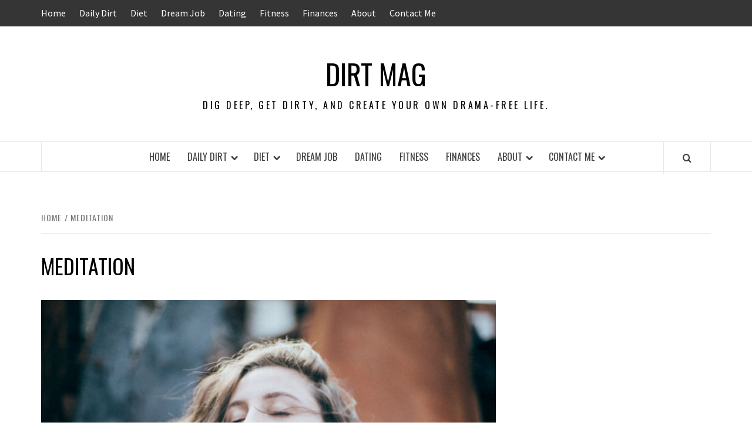

--- FILE ---
content_type: text/html; charset=utf-8
request_url: https://www.google.com/recaptcha/api2/aframe
body_size: 268
content:
<!DOCTYPE HTML><html><head><meta http-equiv="content-type" content="text/html; charset=UTF-8"></head><body><script nonce="DZz60s5pWHBBKasFzmpk_g">/** Anti-fraud and anti-abuse applications only. See google.com/recaptcha */ try{var clients={'sodar':'https://pagead2.googlesyndication.com/pagead/sodar?'};window.addEventListener("message",function(a){try{if(a.source===window.parent){var b=JSON.parse(a.data);var c=clients[b['id']];if(c){var d=document.createElement('img');d.src=c+b['params']+'&rc='+(localStorage.getItem("rc::a")?sessionStorage.getItem("rc::b"):"");window.document.body.appendChild(d);sessionStorage.setItem("rc::e",parseInt(sessionStorage.getItem("rc::e")||0)+1);localStorage.setItem("rc::h",'1768424386267');}}}catch(b){}});window.parent.postMessage("_grecaptcha_ready", "*");}catch(b){}</script></body></html>

--- FILE ---
content_type: text/css
request_url: https://dirtmag.co/wp-content/plugins/better-click-to-tweet-premium-styles/assets/css/templates/gray-pulsing-gradient.css?ver=6.8.3
body_size: 856
content:
@keyframes flipgradient {
    0% {
        background: white; /* For browsers that do not support gradients */
        background: -webkit-linear-gradient(left, #f5f5f5, white); /* For Safari 5.1 to 6.0 */
        background: -o-linear-gradient(right, #f5f5f5, white); /* For Opera 11.1 to 12.0 */
        background: -moz-linear-gradient(right, #f5f5f5, white); /* For Firefox 3.6 to 15 */
        background: linear-gradient(to right, #f5f5f5, white); /* Standard syntax */
    }
    3.125% {
        background: white;
        background: linear-gradient(left, #ffffff 0%, #f5f5f5 6.25%, #ffffff 100%);
        background: -webkit-linear-gradient(left, #ffffff 0%, #f5f5f5 6.25%, #ffffff 100%);
        background: -o-linear-gradient(left, #ffffff 0%, #f5f5f5 6.25%, #ffffff 100%);
        background: -ms-linear-gradient(left, #ffffff 0%, #f5f5f5 6.25%, #ffffff 100%);
        background: -webkit-gradient(linear, left bottom, right bottom, color-stop(0%, #ffffff), color-stop(6.25%, #f5f5f5), color-stop(100%, #ffffff));
    }
    6.25% {
        background: white;
        background: linear-gradient(left, #ffffff 0%, #f5f5f5 12.5%, #ffffff 100%);
        background: -webkit-linear-gradient(left, #ffffff 0%, #f5f5f5 12.5%, #ffffff 100%);
        background: -o-linear-gradient(left, #ffffff 0%, #f5f5f5 12.5%, #ffffff 100%);
        background: -ms-linear-gradient(left, #ffffff 0%, #f5f5f5 12.5%, #ffffff 100%);
        background: -webkit-gradient(linear, left bottom, right bottom, color-stop(0%, #ffffff), color-stop(12.5%, #f5f5f5), color-stop(100%, #ffffff));
    }
    9.375% {
        background: white;
        background: linear-gradient(left, #ffffff 0%, #f5f5f5 18.75%, #ffffff 100%);
        background: -webkit-linear-gradient(left, #ffffff 0%, #f5f5f5 18.75%, #ffffff 100%);
        background: -o-linear-gradient(left, #ffffff 0%, #f5f5f5 18.75%, #ffffff 100%);
        background: -ms-linear-gradient(left, #ffffff 0%, #f5f5f5 18.75%, #ffffff 100%);
        background: -webkit-gradient(linear, left bottom, right bottom, color-stop(0%, #ffffff), color-stop(18.75%, #f5f5f5), color-stop(100%, #ffffff));
    }
    12.5% {
        background: white;
        background: linear-gradient(left, #ffffff 0%, #f5f5f5 25%, #ffffff 100%);
        background: -webkit-linear-gradient(left, #ffffff 0%, #f5f5f5 25%, #ffffff 100%);
        background: -o-linear-gradient(left, #ffffff 0%, #f5f5f5 25%, #ffffff 100%);
        background: -ms-linear-gradient(left, #ffffff 0%, #f5f5f5 25%, #ffffff 100%);
        background: -webkit-gradient(linear, left bottom, right bottom, color-stop(0%, #ffffff), color-stop(25%, #f5f5f5), color-stop(100%, #ffffff));
    }
    15.625% {
        background: white;
        background: linear-gradient(left, #ffffff 0%, #f5f5f5 31.25%, #ffffff 100%);
        background: -webkit-linear-gradient(left, #ffffff 0%, #f5f5f5 31.25%, #ffffff 100%);
        background: -o-linear-gradient(left, #ffffff 0%, #f5f5f5 31.25%, #ffffff 100%);
        background: -ms-linear-gradient(left, #ffffff 0%, #f5f5f5 31.25%, #ffffff 100%);
        background: -webkit-gradient(linear, left bottom, right bottom, color-stop(0%, #ffffff), color-stop(31.25%, #f5f5f5), color-stop(100%, #ffffff));
    }
    18.75% {
        background: white;
        background: linear-gradient(left, #ffffff 0%, #f5f5f5 37.5%, #ffffff 100%);
        background: -webkit-linear-gradient(left, #ffffff 0%, #f5f5f5 37.5%, #ffffff 100%);
        background: -o-linear-gradient(left, #ffffff 0%, #f5f5f5 37.5%, #ffffff 100%);
        background: -ms-linear-gradient(left, #ffffff 0%, #f5f5f5 37.5%, #ffffff 100%);
        background: -webkit-gradient(linear, left bottom, right bottom, color-stop(0%, #ffffff), color-stop(37.5%, #f5f5f5), color-stop(100%, #ffffff));
    }
    21.875% {
        background: white;
        background: linear-gradient(left, #ffffff 0%, #f5f5f5 43.75%, #ffffff 100%);
        background: -webkit-linear-gradient(left, #ffffff 0%, #f5f5f5 43.75%, #ffffff 100%);
        background: -o-linear-gradient(left, #ffffff 0%, #f5f5f5 43.75%, #ffffff 100%);
        background: -ms-linear-gradient(left, #ffffff 0%, #f5f5f5 43.75%, #ffffff 100%);
        background: -webkit-gradient(linear, left bottom, right bottom, color-stop(0%, #ffffff), color-stop(43.75%, #f5f5f5), color-stop(100%, #ffffff));
    }
    25% {
        background: white;
        background: linear-gradient(left, #ffffff 0%, #f5f5f5 50%, #ffffff 100%);
        background: -webkit-linear-gradient(left, #ffffff 0%, #f5f5f5 50%, #ffffff 100%);
        background: -o-linear-gradient(left, #ffffff 0%, #f5f5f5 50%, #ffffff 100%);
        background: -ms-linear-gradient(left, #ffffff 0%, #f5f5f5 50%, #ffffff 100%);
        background: -webkit-gradient(linear, left bottom, right bottom, color-stop(0%, #ffffff), color-stop(50%, #f5f5f5), color-stop(100%, #ffffff));
    }
    28.125% {
        background: white;
        background: linear-gradient(left, #ffffff 0%, #f5f5f5 56.25%, #ffffff 100%);
        background: -webkit-linear-gradient(left, #ffffff 0%, #f5f5f5 56.25%, #ffffff 100%);
        background: -o-linear-gradient(left, #ffffff 0%, #f5f5f5 56.25%, #ffffff 100%);
        background: -ms-linear-gradient(left, #ffffff 0%, #f5f5f5 56.25%, #ffffff 100%);
        background: -webkit-gradient(linear, left bottom, right bottom, color-stop(0%, #ffffff), color-stop(56.25%, #f5f5f5), color-stop(100%, #ffffff));
    }
    31.25% {
        background: white;
        background: linear-gradient(left, #ffffff 0%, #f5f5f5 62.5%, #ffffff 100%);
        background: -webkit-linear-gradient(left, #ffffff 0%, #f5f5f5 62.5%, #ffffff 100%);
        background: -o-linear-gradient(left, #ffffff 0%, #f5f5f5 62.5%, #ffffff 100%);
        background: -ms-linear-gradient(left, #ffffff 0%, #f5f5f5 62.5%, #ffffff 100%);
        background: -webkit-gradient(linear, left bottom, right bottom, color-stop(0%, #ffffff), color-stop(62.5%, #f5f5f5), color-stop(100%, #ffffff));
    }
    34.375% {
        background: white;
        background: linear-gradient(left, #ffffff 0%, #f5f5f5 68.75%, #ffffff 100%);
        background: -webkit-linear-gradient(left, #ffffff 0%, #f5f5f5 68.75%, #ffffff 100%);
        background: -o-linear-gradient(left, #ffffff 0%, #f5f5f5 68.75%, #ffffff 100%);
        background: -ms-linear-gradient(left, #ffffff 0%, #f5f5f5 68.75%, #ffffff 100%);
        background: -webkit-gradient(linear, left bottom, right bottom, color-stop(0%, #ffffff), color-stop(68.75%, #f5f5f5), color-stop(100%, #ffffff));
    }
    37.5% {
        background: white;
        background: linear-gradient(left, #ffffff 0%, #f5f5f5 75%, #ffffff 100%);
        background: -webkit-linear-gradient(left, #ffffff 0%, #f5f5f5 75%, #ffffff 100%);
        background: -o-linear-gradient(left, #ffffff 0%, #f5f5f5 75%, #ffffff 100%);
        background: -ms-linear-gradient(left, #ffffff 0%, #f5f5f5 75%, #ffffff 100%);
        background: -webkit-gradient(linear, left bottom, right bottom, color-stop(0%, #ffffff), color-stop(75%, #f5f5f5), color-stop(100%, #ffffff));
    }
    40.625% {
        background: white;
        background: linear-gradient(left, #ffffff 0%, #f5f5f5 81.25%, #ffffff 100%);
        background: -webkit-linear-gradient(left, #ffffff 0%, #f5f5f5 81.25%, #ffffff 100%);
        background: -o-linear-gradient(left, #ffffff 0%, #f5f5f5 81.25%, #ffffff 100%);
        background: -ms-linear-gradient(left, #ffffff 0%, #f5f5f5 81.25%, #ffffff 100%);
        background: -webkit-gradient(linear, left bottom, right bottom, color-stop(0%, #ffffff), color-stop(81.25%, #f5f5f5), color-stop(100%, #ffffff));
    }
    43.75% {
        background: white;
        background: linear-gradient(left, #ffffff 0%, #f5f5f5 87.5%, #ffffff 100%);
        background: -webkit-linear-gradient(left, #ffffff 0%, #f5f5f5 87.5%, #ffffff 100%);
        background: -o-linear-gradient(left, #ffffff 0%, #f5f5f5 87.5%, #ffffff 100%);
        background: -ms-linear-gradient(left, #ffffff 0%, #f5f5f5 87.5%, #ffffff 100%);
        background: -webkit-gradient(linear, left bottom, right bottom, color-stop(0%, #ffffff), color-stop(87.5%, #f5f5f5), color-stop(100%, #ffffff));
    }
    46.875% {
        background: white;
        background: linear-gradient(left, #ffffff 0%, #f5f5f5 93.75%, #ffffff 100%);
        background: -webkit-linear-gradient(left, #ffffff 0%, #f5f5f5 93.75%, #ffffff 100%);
        background: -o-linear-gradient(left, #ffffff 0%, #f5f5f5 93.75%, #ffffff 100%);
        background: -ms-linear-gradient(left, #ffffff 0%, #f5f5f5 93.75%, #ffffff 100%);
        background: -webkit-gradient(linear, left bottom, right bottom, color-stop(0%, #ffffff), color-stop(93.75%, #f5f5f5), color-stop(100%, #ffffff));
    }
    50% {

        background: white; /* For browsers that do not support gradients */
        background: -webkit-linear-gradient(right, #f5f5f5, white); /* For Safari 5.1 to 6.0 */
        background: -o-linear-gradient(left, #f5f5f5, white); /* For Opera 11.1 to 12.0 */
        background: -moz-linear-gradient(left, #f5f5f5, white); /* For Firefox 3.6 to 15 */
        background: linear-gradient(to left, #f5f5f5, white); /* Standard syntax */
    }
    53.125% {
        background: white;
        background: linear-gradient(left, #ffffff 0%, #f5f5f5 93.75%, #ffffff 100%);
        background: -webkit-linear-gradient(left, #ffffff 0%, #f5f5f5 93.75%, #ffffff 100%);
        background: -o-linear-gradient(left, #ffffff 0%, #f5f5f5 93.75%, #ffffff 100%);
        background: -ms-linear-gradient(left, #ffffff 0%, #f5f5f5 93.75%, #ffffff 100%);
        background: -webkit-gradient(linear, left bottom, right bottom, color-stop(0%, #ffffff), color-stop(93.75%, #f5f5f5), color-stop(100%, #ffffff));
    }
    56.25% {
        background: white;
        background: linear-gradient(left, #ffffff 0%, #f5f5f5 87.5%, #ffffff 100%);
        background: -webkit-linear-gradient(left, #ffffff 0%, #f5f5f5 87.5%, #ffffff 100%);
        background: -o-linear-gradient(left, #ffffff 0%, #f5f5f5 87.5%, #ffffff 100%);
        background: -ms-linear-gradient(left, #ffffff 0%, #f5f5f5 87.5%, #ffffff 100%);
        background: -webkit-gradient(linear, left bottom, right bottom, color-stop(0%, #ffffff), color-stop(87.5%, #f5f5f5), color-stop(100%, #ffffff));
    }
    59.375% {
        background: white;
        background: linear-gradient(left, #ffffff 0%, #f5f5f5 81.25%, #ffffff 100%);
        background: -webkit-linear-gradient(left, #ffffff 0%, #f5f5f5 81.25%, #ffffff 100%);
        background: -o-linear-gradient(left, #ffffff 0%, #f5f5f5 81.25%, #ffffff 100%);
        background: -ms-linear-gradient(left, #ffffff 0%, #f5f5f5 81.25%, #ffffff 100%);
        background: -webkit-gradient(linear, left bottom, right bottom, color-stop(0%, #ffffff), color-stop(81.25%, #f5f5f5), color-stop(100%, #ffffff));
    }
    62.5% {
        background: white;
        background: linear-gradient(left, #ffffff 0%, #f5f5f5 75%, #ffffff 100%);
        background: -webkit-linear-gradient(left, #ffffff 0%, #f5f5f5 75%, #ffffff 100%);
        background: -o-linear-gradient(left, #ffffff 0%, #f5f5f5 75%, #ffffff 100%);
        background: -ms-linear-gradient(left, #ffffff 0%, #f5f5f5 75%, #ffffff 100%);
        background: -webkit-gradient(linear, left bottom, right bottom, color-stop(0%, #ffffff), color-stop(75%, #f5f5f5), color-stop(100%, #ffffff));
    }
    65.625% {
        background: white;
        background: linear-gradient(left, #ffffff 0%, #f5f5f5 68.75%, #ffffff 100%);
        background: -webkit-linear-gradient(left, #ffffff 0%, #f5f5f5 68.75%, #ffffff 100%);
        background: -o-linear-gradient(left, #ffffff 0%, #f5f5f5 68.75%, #ffffff 100%);
        background: -ms-linear-gradient(left, #ffffff 0%, #f5f5f5 68.75%, #ffffff 100%);
        background: -webkit-gradient(linear, left bottom, right bottom, color-stop(0%, #ffffff), color-stop(68.75%, #f5f5f5), color-stop(100%, #ffffff));
    }
    68.75% {
        background: white;
        background: linear-gradient(left, #ffffff 0%, #f5f5f5 62.5%, #ffffff 100%);
        background: -webkit-linear-gradient(left, #ffffff 0%, #f5f5f5 62.5%, #ffffff 100%);
        background: -o-linear-gradient(left, #ffffff 0%, #f5f5f5 62.5%, #ffffff 100%);
        background: -ms-linear-gradient(left, #ffffff 0%, #f5f5f5 62.5%, #ffffff 100%);
        background: -webkit-gradient(linear, left bottom, right bottom, color-stop(0%, #ffffff), color-stop(62.5%, #f5f5f5), color-stop(100%, #ffffff));
    }
    71.875% {
        background: white;
        background: linear-gradient(left, #ffffff 0%, #f5f5f5 56.25%, #ffffff 100%);
        background: -webkit-linear-gradient(left, #ffffff 0%, #f5f5f5 56.25%, #ffffff 100%);
        background: -o-linear-gradient(left, #ffffff 0%, #f5f5f5 56.25%, #ffffff 100%);
        background: -ms-linear-gradient(left, #ffffff 0%, #f5f5f5 56.25%, #ffffff 100%);
        background: -webkit-gradient(linear, left bottom, right bottom, color-stop(0%, #ffffff), color-stop(56.25%, #f5f5f5), color-stop(100%, #ffffff));
    }
    75% {
        background: white;
        background: linear-gradient(left, #ffffff 0%, #f5f5f5 50%, #ffffff 100%);
        background: -webkit-linear-gradient(left, #ffffff 0%, #f5f5f5 50%, #ffffff 100%);
        background: -o-linear-gradient(left, #ffffff 0%, #f5f5f5 50%, #ffffff 100%);
        background: -ms-linear-gradient(left, #ffffff 0%, #f5f5f5 50%, #ffffff 100%);
        background: -webkit-gradient(linear, left bottom, right bottom, color-stop(0%, #ffffff), color-stop(50%, #f5f5f5), color-stop(100%, #ffffff));
    }
    78.125% {
        background: white;
        background: linear-gradient(left, #ffffff 0%, #f5f5f5 43.75%, #ffffff 100%);
        background: -webkit-linear-gradient(left, #ffffff 0%, #f5f5f5 43.75%, #ffffff 100%);
        background: -o-linear-gradient(left, #ffffff 0%, #f5f5f5 43.75%, #ffffff 100%);
        background: -ms-linear-gradient(left, #ffffff 0%, #f5f5f5 43.75%, #ffffff 100%);
        background: -webkit-gradient(linear, left bottom, right bottom, color-stop(0%, #ffffff), color-stop(43.75%, #f5f5f5), color-stop(100%, #ffffff));
    }
    81.25% {
        background: white;
        background: linear-gradient(left, #ffffff 0%, #f5f5f5 37.5%, #ffffff 100%);
        background: -webkit-linear-gradient(left, #ffffff 0%, #f5f5f5 37.5%, #ffffff 100%);
        background: -o-linear-gradient(left, #ffffff 0%, #f5f5f5 37.5%, #ffffff 100%);
        background: -ms-linear-gradient(left, #ffffff 0%, #f5f5f5 37.5%, #ffffff 100%);
        background: -webkit-gradient(linear, left bottom, right bottom, color-stop(0%, #ffffff), color-stop(37.5%, #f5f5f5), color-stop(100%, #ffffff));
    }
    84.375% {
        background: white;
        background: linear-gradient(left, #ffffff 0%, #f5f5f5 31.25%, #ffffff 100%);
        background: -webkit-linear-gradient(left, #ffffff 0%, #f5f5f5 31.25%, #ffffff 100%);
        background: -o-linear-gradient(left, #ffffff 0%, #f5f5f5 31.25%, #ffffff 100%);
        background: -ms-linear-gradient(left, #ffffff 0%, #f5f5f5 31.25%, #ffffff 100%);
        background: -webkit-gradient(linear, left bottom, right bottom, color-stop(0%, #ffffff), color-stop(31.25%, #f5f5f5), color-stop(100%, #ffffff));
    }
    87.5% {
        background: white;
        background: linear-gradient(left, #ffffff 0%, #f5f5f5 25%, #ffffff 100%);
        background: -webkit-linear-gradient(left, #ffffff 0%, #f5f5f5 25%, #ffffff 100%);
        background: -o-linear-gradient(left, #ffffff 0%, #f5f5f5 25%, #ffffff 100%);
        background: -ms-linear-gradient(left, #ffffff 0%, #f5f5f5 25%, #ffffff 100%);
        background: -webkit-gradient(linear, left bottom, right bottom, color-stop(0%, #ffffff), color-stop(25%, #f5f5f5), color-stop(100%, #ffffff));
    }
    90.625% {
        background: white;
        background: linear-gradient(left, #ffffff 0%, #f5f5f5 18.75%, #ffffff 100%);
        background: -webkit-linear-gradient(left, #ffffff 0%, #f5f5f5 18.75%, #ffffff 100%);
        background: -o-linear-gradient(left, #ffffff 0%, #f5f5f5 18.75%, #ffffff 100%);
        background: -ms-linear-gradient(left, #ffffff 0%, #f5f5f5 18.75%, #ffffff 100%);
        background: -webkit-gradient(linear, left bottom, right bottom, color-stop(0%, #ffffff), color-stop(18.75%, #f5f5f5), color-stop(100%, #ffffff));
    }
    93.75% {
        background: white;
        background: linear-gradient(left, #ffffff 0%, #f5f5f5 12.5%, #ffffff 100%);
        background: -webkit-linear-gradient(left, #ffffff 0%, #f5f5f5 12.5%, #ffffff 100%);
        background: -o-linear-gradient(left, #ffffff 0%, #f5f5f5 12.5%, #ffffff 100%);
        background: -ms-linear-gradient(left, #ffffff 0%, #f5f5f5 12.5%, #ffffff 100%);
        background: -webkit-gradient(linear, left bottom, right bottom, color-stop(0%, #ffffff), color-stop(12.5%, #f5f5f5), color-stop(100%, #ffffff));
    }
    96.875% {
        background: white;
        background: linear-gradient(left, #ffffff 0%, #f5f5f5 6.25%, #ffffff 100%);
        background: -webkit-linear-gradient(left, #ffffff 0%, #f5f5f5 6.25%, #ffffff 100%);
        background: -o-linear-gradient(left, #ffffff 0%, #f5f5f5 6.25%, #ffffff 100%);
        background: -ms-linear-gradient(left, #ffffff 0%, #f5f5f5 6.25%, #ffffff 100%);
        background: -webkit-gradient(linear, left bottom, right bottom, color-stop(0%, #ffffff), color-stop(6.25%, #f5f5f5), color-stop(100%, #ffffff));
    }
}

.bctt-click-to-tweet {
    display: block;
    background: white; /* For browsers that do not support gradients */
    background: -webkit-linear-gradient(left, #f5f5f5, white); /* For Safari 5.1 to 6.0 */
    background: -o-linear-gradient(right, #f5f5f5, white); /* For Opera 11.1 to 12.0 */
    background: -moz-linear-gradient(right, #f5f5f5, white); /* For Firefox 3.6 to 15 */
    background: linear-gradient(to right, #f5f5f5, white); /* Standard syntax */
    position: relative;
    border-left: 4px solid black;
    padding: 19px 12px 19px 18px;
    margin-bottom: 1em;
    margin-left: 5%;
    margin-right: 5%;
    animation-name: flipgradient;
    animation-duration: 4s;
    animation-iteration-count: infinite;
    animation-direction: alternate;
    animation-timing-function: linear;
}

.bctt-click-to-tweet:after {
    content: ".";
    display: block;
    clear: both;
    visibility: hidden;
    line-height: 0;
    height: 0;
}
/* For compatibility with the new editor in version 5.0 codenamed Gutenberg */

.bctt-click-to-tweet .mce-content-body {
	position: relative;
    color: #000 !important;
    font-family: "Trebuchet MS", Helvetica, sans-serif !important;
    font-size: 1.5em;
    line-height: 130%;
    font-weight: 600;
    text-decoration: none !important;
    text-transform: none !important;
    word-wrap: break-word;
    border-bottom: none !important;
    box-shadow: none !important;
}

.bctt-ctt-text a {
    padding: 15px 0px;
    margin: 15px 0;
    position: relative;
    color: #000 !important;
    font-family: "Trebuchet MS", Helvetica, sans-serif !important;
    font-size: 1.5em;
    line-height: 100%;
    font-weight: 600;
    text-decoration: none !important;
    text-transform: none !important;
    word-wrap: break-word;
    border-bottom: none !important;
    box-shadow: none !important;
}

.bctt-ctt-text a:hover {
    text-decoration: none;
    color: #999 !important;
}

a.bctt-ctt-btn {
    border-bottom: none !important;
    box-shadow: none !important;
    margin: 0;
    padding: 18px 0 0 0;
    position: relative;
    display: block;
    text-transform: uppercase;
    font-family: "Trebuchet MS", Helvetica, sans-serif !important;
    font-size: .9em;
    font-weight: bold;
    color: #00aced !important;
    float: right;
    text-decoration: none !important;
}

.bctt-ctt-btn:hover {
    text-decoration: none;
    color: #666666 !important;
}
